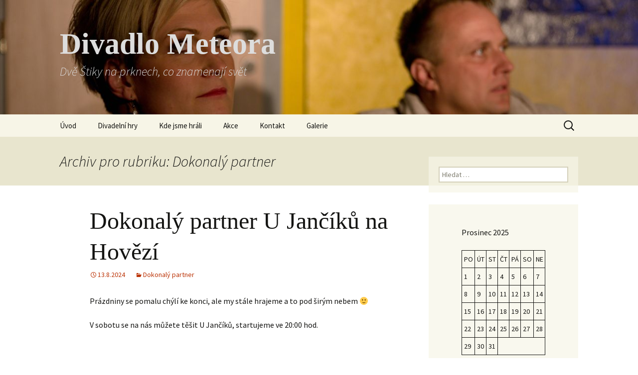

--- FILE ---
content_type: text/html; charset=UTF-8
request_url: http://divadlometeora.cz/?cat=9
body_size: 15970
content:
<!DOCTYPE html>
<!--[if IE 7]>
<html class="ie ie7" lang="cs">
<![endif]-->
<!--[if IE 8]>
<html class="ie ie8" lang="cs">
<![endif]-->
<!--[if !(IE 7) | !(IE 8)  ]><!-->
<html lang="cs">
<!--<![endif]-->
<head>
	<meta charset="UTF-8">
	<meta name="viewport" content="width=device-width">
	<title>Dokonalý partner | Divadlo Meteora</title>
	<link rel="profile" href="http://gmpg.org/xfn/11">
	<link rel="pingback" href="http://divadlometeora.cz/xmlrpc.php">
	<!--[if lt IE 9]>
	<script src="http://divadlometeora.cz/wp-content/themes/twentythirteen/js/html5.js"></script>
	<![endif]-->
	<meta name='robots' content='max-image-preview:large' />
<link rel='dns-prefetch' href='//fonts.googleapis.com' />
<link rel="alternate" type="application/rss+xml" title="Divadlo Meteora &raquo; RSS zdroj" href="http://divadlometeora.cz/?feed=rss2" />
<link rel="alternate" type="application/rss+xml" title="Divadlo Meteora &raquo; RSS komentářů" href="http://divadlometeora.cz/?feed=comments-rss2" />
<link rel="alternate" type="text/calendar" title="Divadlo Meteora &raquo; iCal zdroj" href="http://divadlometeora.cz?post_type=tribe_events&#038;ical=1" />
<link rel="alternate" type="application/rss+xml" title="Divadlo Meteora &raquo; RSS pro rubriku Dokonalý partner" href="http://divadlometeora.cz/?feed=rss2&#038;cat=9" />
<script type="text/javascript">
window._wpemojiSettings = {"baseUrl":"https:\/\/s.w.org\/images\/core\/emoji\/14.0.0\/72x72\/","ext":".png","svgUrl":"https:\/\/s.w.org\/images\/core\/emoji\/14.0.0\/svg\/","svgExt":".svg","source":{"concatemoji":"http:\/\/divadlometeora.cz\/wp-includes\/js\/wp-emoji-release.min.js?ver=6.3.7"}};
/*! This file is auto-generated */
!function(i,n){var o,s,e;function c(e){try{var t={supportTests:e,timestamp:(new Date).valueOf()};sessionStorage.setItem(o,JSON.stringify(t))}catch(e){}}function p(e,t,n){e.clearRect(0,0,e.canvas.width,e.canvas.height),e.fillText(t,0,0);var t=new Uint32Array(e.getImageData(0,0,e.canvas.width,e.canvas.height).data),r=(e.clearRect(0,0,e.canvas.width,e.canvas.height),e.fillText(n,0,0),new Uint32Array(e.getImageData(0,0,e.canvas.width,e.canvas.height).data));return t.every(function(e,t){return e===r[t]})}function u(e,t,n){switch(t){case"flag":return n(e,"\ud83c\udff3\ufe0f\u200d\u26a7\ufe0f","\ud83c\udff3\ufe0f\u200b\u26a7\ufe0f")?!1:!n(e,"\ud83c\uddfa\ud83c\uddf3","\ud83c\uddfa\u200b\ud83c\uddf3")&&!n(e,"\ud83c\udff4\udb40\udc67\udb40\udc62\udb40\udc65\udb40\udc6e\udb40\udc67\udb40\udc7f","\ud83c\udff4\u200b\udb40\udc67\u200b\udb40\udc62\u200b\udb40\udc65\u200b\udb40\udc6e\u200b\udb40\udc67\u200b\udb40\udc7f");case"emoji":return!n(e,"\ud83e\udef1\ud83c\udffb\u200d\ud83e\udef2\ud83c\udfff","\ud83e\udef1\ud83c\udffb\u200b\ud83e\udef2\ud83c\udfff")}return!1}function f(e,t,n){var r="undefined"!=typeof WorkerGlobalScope&&self instanceof WorkerGlobalScope?new OffscreenCanvas(300,150):i.createElement("canvas"),a=r.getContext("2d",{willReadFrequently:!0}),o=(a.textBaseline="top",a.font="600 32px Arial",{});return e.forEach(function(e){o[e]=t(a,e,n)}),o}function t(e){var t=i.createElement("script");t.src=e,t.defer=!0,i.head.appendChild(t)}"undefined"!=typeof Promise&&(o="wpEmojiSettingsSupports",s=["flag","emoji"],n.supports={everything:!0,everythingExceptFlag:!0},e=new Promise(function(e){i.addEventListener("DOMContentLoaded",e,{once:!0})}),new Promise(function(t){var n=function(){try{var e=JSON.parse(sessionStorage.getItem(o));if("object"==typeof e&&"number"==typeof e.timestamp&&(new Date).valueOf()<e.timestamp+604800&&"object"==typeof e.supportTests)return e.supportTests}catch(e){}return null}();if(!n){if("undefined"!=typeof Worker&&"undefined"!=typeof OffscreenCanvas&&"undefined"!=typeof URL&&URL.createObjectURL&&"undefined"!=typeof Blob)try{var e="postMessage("+f.toString()+"("+[JSON.stringify(s),u.toString(),p.toString()].join(",")+"));",r=new Blob([e],{type:"text/javascript"}),a=new Worker(URL.createObjectURL(r),{name:"wpTestEmojiSupports"});return void(a.onmessage=function(e){c(n=e.data),a.terminate(),t(n)})}catch(e){}c(n=f(s,u,p))}t(n)}).then(function(e){for(var t in e)n.supports[t]=e[t],n.supports.everything=n.supports.everything&&n.supports[t],"flag"!==t&&(n.supports.everythingExceptFlag=n.supports.everythingExceptFlag&&n.supports[t]);n.supports.everythingExceptFlag=n.supports.everythingExceptFlag&&!n.supports.flag,n.DOMReady=!1,n.readyCallback=function(){n.DOMReady=!0}}).then(function(){return e}).then(function(){var e;n.supports.everything||(n.readyCallback(),(e=n.source||{}).concatemoji?t(e.concatemoji):e.wpemoji&&e.twemoji&&(t(e.twemoji),t(e.wpemoji)))}))}((window,document),window._wpemojiSettings);
</script>
<style type="text/css">
img.wp-smiley,
img.emoji {
	display: inline !important;
	border: none !important;
	box-shadow: none !important;
	height: 1em !important;
	width: 1em !important;
	margin: 0 0.07em !important;
	vertical-align: -0.1em !important;
	background: none !important;
	padding: 0 !important;
}
</style>
	<link rel='stylesheet' id='wp-block-library-css' href='http://divadlometeora.cz/wp-includes/css/dist/block-library/style.min.css?ver=6.3.7' type='text/css' media='all' />
<style id='classic-theme-styles-inline-css' type='text/css'>
/*! This file is auto-generated */
.wp-block-button__link{color:#fff;background-color:#32373c;border-radius:9999px;box-shadow:none;text-decoration:none;padding:calc(.667em + 2px) calc(1.333em + 2px);font-size:1.125em}.wp-block-file__button{background:#32373c;color:#fff;text-decoration:none}
</style>
<style id='global-styles-inline-css' type='text/css'>
body{--wp--preset--color--black: #000000;--wp--preset--color--cyan-bluish-gray: #abb8c3;--wp--preset--color--white: #ffffff;--wp--preset--color--pale-pink: #f78da7;--wp--preset--color--vivid-red: #cf2e2e;--wp--preset--color--luminous-vivid-orange: #ff6900;--wp--preset--color--luminous-vivid-amber: #fcb900;--wp--preset--color--light-green-cyan: #7bdcb5;--wp--preset--color--vivid-green-cyan: #00d084;--wp--preset--color--pale-cyan-blue: #8ed1fc;--wp--preset--color--vivid-cyan-blue: #0693e3;--wp--preset--color--vivid-purple: #9b51e0;--wp--preset--gradient--vivid-cyan-blue-to-vivid-purple: linear-gradient(135deg,rgba(6,147,227,1) 0%,rgb(155,81,224) 100%);--wp--preset--gradient--light-green-cyan-to-vivid-green-cyan: linear-gradient(135deg,rgb(122,220,180) 0%,rgb(0,208,130) 100%);--wp--preset--gradient--luminous-vivid-amber-to-luminous-vivid-orange: linear-gradient(135deg,rgba(252,185,0,1) 0%,rgba(255,105,0,1) 100%);--wp--preset--gradient--luminous-vivid-orange-to-vivid-red: linear-gradient(135deg,rgba(255,105,0,1) 0%,rgb(207,46,46) 100%);--wp--preset--gradient--very-light-gray-to-cyan-bluish-gray: linear-gradient(135deg,rgb(238,238,238) 0%,rgb(169,184,195) 100%);--wp--preset--gradient--cool-to-warm-spectrum: linear-gradient(135deg,rgb(74,234,220) 0%,rgb(151,120,209) 20%,rgb(207,42,186) 40%,rgb(238,44,130) 60%,rgb(251,105,98) 80%,rgb(254,248,76) 100%);--wp--preset--gradient--blush-light-purple: linear-gradient(135deg,rgb(255,206,236) 0%,rgb(152,150,240) 100%);--wp--preset--gradient--blush-bordeaux: linear-gradient(135deg,rgb(254,205,165) 0%,rgb(254,45,45) 50%,rgb(107,0,62) 100%);--wp--preset--gradient--luminous-dusk: linear-gradient(135deg,rgb(255,203,112) 0%,rgb(199,81,192) 50%,rgb(65,88,208) 100%);--wp--preset--gradient--pale-ocean: linear-gradient(135deg,rgb(255,245,203) 0%,rgb(182,227,212) 50%,rgb(51,167,181) 100%);--wp--preset--gradient--electric-grass: linear-gradient(135deg,rgb(202,248,128) 0%,rgb(113,206,126) 100%);--wp--preset--gradient--midnight: linear-gradient(135deg,rgb(2,3,129) 0%,rgb(40,116,252) 100%);--wp--preset--font-size--small: 13px;--wp--preset--font-size--medium: 20px;--wp--preset--font-size--large: 36px;--wp--preset--font-size--x-large: 42px;--wp--preset--spacing--20: 0.44rem;--wp--preset--spacing--30: 0.67rem;--wp--preset--spacing--40: 1rem;--wp--preset--spacing--50: 1.5rem;--wp--preset--spacing--60: 2.25rem;--wp--preset--spacing--70: 3.38rem;--wp--preset--spacing--80: 5.06rem;--wp--preset--shadow--natural: 6px 6px 9px rgba(0, 0, 0, 0.2);--wp--preset--shadow--deep: 12px 12px 50px rgba(0, 0, 0, 0.4);--wp--preset--shadow--sharp: 6px 6px 0px rgba(0, 0, 0, 0.2);--wp--preset--shadow--outlined: 6px 6px 0px -3px rgba(255, 255, 255, 1), 6px 6px rgba(0, 0, 0, 1);--wp--preset--shadow--crisp: 6px 6px 0px rgba(0, 0, 0, 1);}:where(.is-layout-flex){gap: 0.5em;}:where(.is-layout-grid){gap: 0.5em;}body .is-layout-flow > .alignleft{float: left;margin-inline-start: 0;margin-inline-end: 2em;}body .is-layout-flow > .alignright{float: right;margin-inline-start: 2em;margin-inline-end: 0;}body .is-layout-flow > .aligncenter{margin-left: auto !important;margin-right: auto !important;}body .is-layout-constrained > .alignleft{float: left;margin-inline-start: 0;margin-inline-end: 2em;}body .is-layout-constrained > .alignright{float: right;margin-inline-start: 2em;margin-inline-end: 0;}body .is-layout-constrained > .aligncenter{margin-left: auto !important;margin-right: auto !important;}body .is-layout-constrained > :where(:not(.alignleft):not(.alignright):not(.alignfull)){max-width: var(--wp--style--global--content-size);margin-left: auto !important;margin-right: auto !important;}body .is-layout-constrained > .alignwide{max-width: var(--wp--style--global--wide-size);}body .is-layout-flex{display: flex;}body .is-layout-flex{flex-wrap: wrap;align-items: center;}body .is-layout-flex > *{margin: 0;}body .is-layout-grid{display: grid;}body .is-layout-grid > *{margin: 0;}:where(.wp-block-columns.is-layout-flex){gap: 2em;}:where(.wp-block-columns.is-layout-grid){gap: 2em;}:where(.wp-block-post-template.is-layout-flex){gap: 1.25em;}:where(.wp-block-post-template.is-layout-grid){gap: 1.25em;}.has-black-color{color: var(--wp--preset--color--black) !important;}.has-cyan-bluish-gray-color{color: var(--wp--preset--color--cyan-bluish-gray) !important;}.has-white-color{color: var(--wp--preset--color--white) !important;}.has-pale-pink-color{color: var(--wp--preset--color--pale-pink) !important;}.has-vivid-red-color{color: var(--wp--preset--color--vivid-red) !important;}.has-luminous-vivid-orange-color{color: var(--wp--preset--color--luminous-vivid-orange) !important;}.has-luminous-vivid-amber-color{color: var(--wp--preset--color--luminous-vivid-amber) !important;}.has-light-green-cyan-color{color: var(--wp--preset--color--light-green-cyan) !important;}.has-vivid-green-cyan-color{color: var(--wp--preset--color--vivid-green-cyan) !important;}.has-pale-cyan-blue-color{color: var(--wp--preset--color--pale-cyan-blue) !important;}.has-vivid-cyan-blue-color{color: var(--wp--preset--color--vivid-cyan-blue) !important;}.has-vivid-purple-color{color: var(--wp--preset--color--vivid-purple) !important;}.has-black-background-color{background-color: var(--wp--preset--color--black) !important;}.has-cyan-bluish-gray-background-color{background-color: var(--wp--preset--color--cyan-bluish-gray) !important;}.has-white-background-color{background-color: var(--wp--preset--color--white) !important;}.has-pale-pink-background-color{background-color: var(--wp--preset--color--pale-pink) !important;}.has-vivid-red-background-color{background-color: var(--wp--preset--color--vivid-red) !important;}.has-luminous-vivid-orange-background-color{background-color: var(--wp--preset--color--luminous-vivid-orange) !important;}.has-luminous-vivid-amber-background-color{background-color: var(--wp--preset--color--luminous-vivid-amber) !important;}.has-light-green-cyan-background-color{background-color: var(--wp--preset--color--light-green-cyan) !important;}.has-vivid-green-cyan-background-color{background-color: var(--wp--preset--color--vivid-green-cyan) !important;}.has-pale-cyan-blue-background-color{background-color: var(--wp--preset--color--pale-cyan-blue) !important;}.has-vivid-cyan-blue-background-color{background-color: var(--wp--preset--color--vivid-cyan-blue) !important;}.has-vivid-purple-background-color{background-color: var(--wp--preset--color--vivid-purple) !important;}.has-black-border-color{border-color: var(--wp--preset--color--black) !important;}.has-cyan-bluish-gray-border-color{border-color: var(--wp--preset--color--cyan-bluish-gray) !important;}.has-white-border-color{border-color: var(--wp--preset--color--white) !important;}.has-pale-pink-border-color{border-color: var(--wp--preset--color--pale-pink) !important;}.has-vivid-red-border-color{border-color: var(--wp--preset--color--vivid-red) !important;}.has-luminous-vivid-orange-border-color{border-color: var(--wp--preset--color--luminous-vivid-orange) !important;}.has-luminous-vivid-amber-border-color{border-color: var(--wp--preset--color--luminous-vivid-amber) !important;}.has-light-green-cyan-border-color{border-color: var(--wp--preset--color--light-green-cyan) !important;}.has-vivid-green-cyan-border-color{border-color: var(--wp--preset--color--vivid-green-cyan) !important;}.has-pale-cyan-blue-border-color{border-color: var(--wp--preset--color--pale-cyan-blue) !important;}.has-vivid-cyan-blue-border-color{border-color: var(--wp--preset--color--vivid-cyan-blue) !important;}.has-vivid-purple-border-color{border-color: var(--wp--preset--color--vivid-purple) !important;}.has-vivid-cyan-blue-to-vivid-purple-gradient-background{background: var(--wp--preset--gradient--vivid-cyan-blue-to-vivid-purple) !important;}.has-light-green-cyan-to-vivid-green-cyan-gradient-background{background: var(--wp--preset--gradient--light-green-cyan-to-vivid-green-cyan) !important;}.has-luminous-vivid-amber-to-luminous-vivid-orange-gradient-background{background: var(--wp--preset--gradient--luminous-vivid-amber-to-luminous-vivid-orange) !important;}.has-luminous-vivid-orange-to-vivid-red-gradient-background{background: var(--wp--preset--gradient--luminous-vivid-orange-to-vivid-red) !important;}.has-very-light-gray-to-cyan-bluish-gray-gradient-background{background: var(--wp--preset--gradient--very-light-gray-to-cyan-bluish-gray) !important;}.has-cool-to-warm-spectrum-gradient-background{background: var(--wp--preset--gradient--cool-to-warm-spectrum) !important;}.has-blush-light-purple-gradient-background{background: var(--wp--preset--gradient--blush-light-purple) !important;}.has-blush-bordeaux-gradient-background{background: var(--wp--preset--gradient--blush-bordeaux) !important;}.has-luminous-dusk-gradient-background{background: var(--wp--preset--gradient--luminous-dusk) !important;}.has-pale-ocean-gradient-background{background: var(--wp--preset--gradient--pale-ocean) !important;}.has-electric-grass-gradient-background{background: var(--wp--preset--gradient--electric-grass) !important;}.has-midnight-gradient-background{background: var(--wp--preset--gradient--midnight) !important;}.has-small-font-size{font-size: var(--wp--preset--font-size--small) !important;}.has-medium-font-size{font-size: var(--wp--preset--font-size--medium) !important;}.has-large-font-size{font-size: var(--wp--preset--font-size--large) !important;}.has-x-large-font-size{font-size: var(--wp--preset--font-size--x-large) !important;}
.wp-block-navigation a:where(:not(.wp-element-button)){color: inherit;}
:where(.wp-block-post-template.is-layout-flex){gap: 1.25em;}:where(.wp-block-post-template.is-layout-grid){gap: 1.25em;}
:where(.wp-block-columns.is-layout-flex){gap: 2em;}:where(.wp-block-columns.is-layout-grid){gap: 2em;}
.wp-block-pullquote{font-size: 1.5em;line-height: 1.6;}
</style>
<link rel='stylesheet' id='twentythirteen-fonts-css' href='//fonts.googleapis.com/css?family=Source+Sans+Pro%3A300%2C400%2C700%2C300italic%2C400italic%2C700italic&#038;subset=latin%2Clatin-ext' type='text/css' media='all' />
<link rel='stylesheet' id='genericons-css' href='http://divadlometeora.cz/wp-content/themes/twentythirteen/fonts/genericons.css?ver=2.09' type='text/css' media='all' />
<link rel='stylesheet' id='twentythirteen-style-css' href='http://divadlometeora.cz/wp-content/themes/twentythirteen/style.css?ver=2013-07-18' type='text/css' media='all' />
<!--[if lt IE 9]>
<link rel='stylesheet' id='twentythirteen-ie-css' href='http://divadlometeora.cz/wp-content/themes/twentythirteen/css/ie.css?ver=2013-07-18' type='text/css' media='all' />
<![endif]-->
<script type='text/javascript' src='http://divadlometeora.cz/wp-includes/js/jquery/jquery.min.js?ver=3.7.0' id='jquery-core-js'></script>
<script type='text/javascript' src='http://divadlometeora.cz/wp-includes/js/jquery/jquery-migrate.min.js?ver=3.4.1' id='jquery-migrate-js'></script>
<link rel="https://api.w.org/" href="http://divadlometeora.cz/index.php?rest_route=/" /><link rel="alternate" type="application/json" href="http://divadlometeora.cz/index.php?rest_route=/wp/v2/categories/9" /><link rel="EditURI" type="application/rsd+xml" title="RSD" href="http://divadlometeora.cz/xmlrpc.php?rsd" />
<meta name="generator" content="WordPress 6.3.7" />
<meta name="tec-api-version" content="v1"><meta name="tec-api-origin" content="http://divadlometeora.cz"><link rel="alternate" href="http://divadlometeora.cz/index.php?rest_route=/tribe/events/v1/" />	<style type="text/css" id="twentythirteen-header-css">
			.site-header {
			background: url(http://divadlometeora.cz/wp-content/uploads/2017/04/cropped-IMG_0153.jpg) no-repeat scroll top;
			background-size: 1600px auto;
		}
			.site-title,
		.site-description {
			color: #dddddd;
		}
		</style>
	<link rel="icon" href="http://divadlometeora.cz/wp-content/uploads/2017/05/cropped-18342501_979525055516767_1856090209251780196_n-32x32.jpg" sizes="32x32" />
<link rel="icon" href="http://divadlometeora.cz/wp-content/uploads/2017/05/cropped-18342501_979525055516767_1856090209251780196_n-192x192.jpg" sizes="192x192" />
<link rel="apple-touch-icon" href="http://divadlometeora.cz/wp-content/uploads/2017/05/cropped-18342501_979525055516767_1856090209251780196_n-180x180.jpg" />
<meta name="msapplication-TileImage" content="http://divadlometeora.cz/wp-content/uploads/2017/05/cropped-18342501_979525055516767_1856090209251780196_n-270x270.jpg" />
</head>

<body class="archive category category-dokonaly-partner category-9 tribe-no-js single-author sidebar">
	<div id="page" class="hfeed site">
		<header id="masthead" class="site-header" role="banner">
			<a class="home-link" href="http://divadlometeora.cz/" title="Divadlo Meteora" rel="home">
				<h1 class="site-title">Divadlo Meteora</h1>
				<h2 class="site-description">Dvě Štiky na prknech, co znamenají svět</h2>
			</a>

			<div id="navbar" class="navbar">
				<nav id="site-navigation" class="navigation main-navigation" role="navigation">
					<h3 class="menu-toggle">Menu</h3>
					<a class="screen-reader-text skip-link" href="#content" title="Přejít k obsahu webu">Přejít k obsahu webu</a>
					<div class="menu-menicko-container"><ul id="menu-menicko" class="nav-menu"><li id="menu-item-15" class="menu-item menu-item-type-post_type menu-item-object-page menu-item-home menu-item-15"><a href="http://divadlometeora.cz/?page_id=2">Úvod</a></li>
<li id="menu-item-12" class="menu-item menu-item-type-post_type menu-item-object-page menu-item-has-children menu-item-12"><a href="http://divadlometeora.cz/?page_id=11">Divadelní hry</a>
<ul class="sub-menu">
	<li id="menu-item-1292" class="menu-item menu-item-type-post_type menu-item-object-page menu-item-1292"><a href="http://divadlometeora.cz/?page_id=1291">Druhá strana kulis</a></li>
	<li id="menu-item-1265" class="menu-item menu-item-type-post_type menu-item-object-page menu-item-1265"><a href="http://divadlometeora.cz/?page_id=1264">Totálně šťastní</a></li>
	<li id="menu-item-686" class="menu-item menu-item-type-post_type menu-item-object-page menu-item-686"><a href="http://divadlometeora.cz/?page_id=678">Panenka</a></li>
	<li id="menu-item-932" class="menu-item menu-item-type-post_type menu-item-object-page menu-item-932"><a href="http://divadlometeora.cz/?page_id=929">Dokonalý partner</a></li>
	<li id="menu-item-1233" class="menu-item menu-item-type-post_type menu-item-object-page menu-item-1233"><a href="http://divadlometeora.cz/?page_id=1232">Malý Marťan</a></li>
	<li id="menu-item-1240" class="menu-item menu-item-type-post_type menu-item-object-page menu-item-1240"><a href="http://divadlometeora.cz/?page_id=1237">IKONA – již nehrajeme</a></li>
	<li id="menu-item-1242" class="menu-item menu-item-type-post_type menu-item-object-page menu-item-1242"><a href="http://divadlometeora.cz/?page_id=1241">Mýdlo – již nehrajeme</a></li>
	<li id="menu-item-1249" class="menu-item menu-item-type-post_type menu-item-object-page menu-item-1249"><a href="http://divadlometeora.cz/?page_id=879">Tučňáci na Arše – již nehrajeme</a></li>
	<li id="menu-item-1255" class="menu-item menu-item-type-post_type menu-item-object-page menu-item-1255"><a href="http://divadlometeora.cz/?page_id=1252">Kráska z Leenane – již nehrajeme</a></li>
</ul>
</li>
<li id="menu-item-1340" class="menu-item menu-item-type-post_type menu-item-object-page menu-item-1340"><a href="http://divadlometeora.cz/?page_id=1324">Kde jsme hráli</a></li>
<li id="menu-item-1059" class="menu-item menu-item-type-post_type_archive menu-item-object-tribe_events menu-item-1059"><a href="http://divadlometeora.cz?post_type=tribe_events">Akce</a></li>
<li id="menu-item-21" class="menu-item menu-item-type-post_type menu-item-object-page menu-item-21"><a href="http://divadlometeora.cz/?page_id=17">Kontakt</a></li>
<li id="menu-item-425" class="menu-item menu-item-type-post_type menu-item-object-page menu-item-has-children menu-item-425"><a href="http://divadlometeora.cz/?page_id=422">Galerie</a>
<ul class="sub-menu">
	<li id="menu-item-471" class="menu-item menu-item-type-post_type menu-item-object-page menu-item-471"><a href="http://divadlometeora.cz/?page_id=469">Totálně šťastní</a></li>
	<li id="menu-item-754" class="menu-item menu-item-type-post_type menu-item-object-page menu-item-754"><a href="http://divadlometeora.cz/?page_id=750">Panenka</a></li>
	<li id="menu-item-894" class="menu-item menu-item-type-post_type menu-item-object-page menu-item-894"><a href="http://divadlometeora.cz/?page_id=885">Kráska z Leenane</a></li>
	<li id="menu-item-920" class="menu-item menu-item-type-post_type menu-item-object-page menu-item-920"><a href="http://divadlometeora.cz/?page_id=910">Tučňáci na Arše</a></li>
	<li id="menu-item-954" class="menu-item menu-item-type-post_type menu-item-object-page menu-item-954"><a href="http://divadlometeora.cz/?page_id=940">Dokonalý partner</a></li>
</ul>
</li>
</ul></div>					<form role="search" method="get" class="search-form" action="http://divadlometeora.cz/">
				<label>
					<span class="screen-reader-text">Vyhledávání</span>
					<input type="search" class="search-field" placeholder="Hledat &hellip;" value="" name="s" />
				</label>
				<input type="submit" class="search-submit" value="Hledat" />
			</form>				</nav><!-- #site-navigation -->
			</div><!-- #navbar -->
		</header><!-- #masthead -->

		<div id="main" class="site-main">

	<div id="primary" class="content-area">
		<div id="content" class="site-content" role="main">

					<header class="archive-header">
				<h1 class="archive-title">Archiv pro rubriku: Dokonalý partner</h1>

							</header><!-- .archive-header -->

										
<article id="post-1221" class="post-1221 post type-post status-publish format-standard hentry category-dokonaly-partner">
	<header class="entry-header">
		
				<h1 class="entry-title">
			<a href="http://divadlometeora.cz/?p=1221" rel="bookmark">Dokonalý partner U Jančíků na Hovězí</a>
		</h1>
		
		<div class="entry-meta">
			<span class="date"><a href="http://divadlometeora.cz/?p=1221" title="Trvalý odkaz na Dokonalý partner U Jančíků na Hovězí" rel="bookmark"><time class="entry-date" datetime="2024-08-13T07:36:21+02:00">13.8.2024</time></a></span><span class="categories-links"><a href="http://divadlometeora.cz/?cat=9" rel="category">Dokonalý partner</a></span><span class="author vcard"><a class="url fn n" href="http://divadlometeora.cz/?author=1" title="Zobrazit archiv autora (Kristyne)" rel="author">Kristyne</a></span>					</div><!-- .entry-meta -->
	</header><!-- .entry-header -->

		<div class="entry-content">
		
<p>Prázdniny se pomalu chýlí ke konci, ale my stále hrajeme a to pod širým nebem 🙂</p>



<p>V sobotu se na nás můžete těšit U Jančíků, startujeme ve 20:00 hod.</p>



<figure class="wp-block-image size-large"><a href="http://divadlometeora.cz/wp-content/uploads/2024/08/UJanciku.jpg"><img decoding="async" fetchpriority="high" width="731" height="1024" src="http://divadlometeora.cz/wp-content/uploads/2024/08/UJanciku-731x1024.jpg" alt="" class="wp-image-1222" srcset="http://divadlometeora.cz/wp-content/uploads/2024/08/UJanciku-731x1024.jpg 731w, http://divadlometeora.cz/wp-content/uploads/2024/08/UJanciku-214x300.jpg 214w, http://divadlometeora.cz/wp-content/uploads/2024/08/UJanciku-768x1076.jpg 768w, http://divadlometeora.cz/wp-content/uploads/2024/08/UJanciku.jpg 1071w" sizes="(max-width: 731px) 100vw, 731px" /></a></figure>
			</div><!-- .entry-content -->
	
	<footer class="entry-meta">
					<div class="comments-link">
				<a href="http://divadlometeora.cz/?p=1221#respond"><span class="leave-reply">Napsat komentář</span></a>			</div><!-- .comments-link -->
		
			</footer><!-- .entry-meta -->
</article><!-- #post -->
							
<article id="post-1209" class="post-1209 post type-post status-publish format-standard hentry category-dokonaly-partner">
	<header class="entry-header">
		
				<h1 class="entry-title">
			<a href="http://divadlometeora.cz/?p=1209" rel="bookmark">DOKONALÝ PARTNER je ZPĚT</a>
		</h1>
		
		<div class="entry-meta">
			<span class="date"><a href="http://divadlometeora.cz/?p=1209" title="Trvalý odkaz na DOKONALÝ PARTNER je ZPĚT" rel="bookmark"><time class="entry-date" datetime="2024-08-07T10:07:20+02:00">7.8.2024</time></a></span><span class="categories-links"><a href="http://divadlometeora.cz/?cat=9" rel="category">Dokonalý partner</a></span><span class="author vcard"><a class="url fn n" href="http://divadlometeora.cz/?author=1" title="Zobrazit archiv autora (Kristyne)" rel="author">Kristyne</a></span>					</div><!-- .entry-meta -->
	</header><!-- .entry-header -->

		<div class="entry-content">
		
<p>Milí divadelní příznivci a přátelé 🙂 Vracíme se s Dokonalým partnerem. <strong>Už tento pátek 9.8. se na nás můžete těšit na Novém Hrozenkově u &#8222;Balatonu&#8220; </strong>Startujeme ve 20:00 hod, upozorňujeme, že divadlo není vhodné pro děti a vstupné dobrovolné 🙂</p>



<figure class="wp-block-image size-large"><a href="http://divadlometeora.cz/wp-content/uploads/2014/08/IMG_8607.jpg"><img decoding="async" width="1024" height="683" src="http://divadlometeora.cz/wp-content/uploads/2014/08/IMG_8607-1024x683.jpg" alt="" class="wp-image-958" srcset="http://divadlometeora.cz/wp-content/uploads/2014/08/IMG_8607-1024x683.jpg 1024w, http://divadlometeora.cz/wp-content/uploads/2014/08/IMG_8607-300x200.jpg 300w, http://divadlometeora.cz/wp-content/uploads/2014/08/IMG_8607-768x512.jpg 768w" sizes="(max-width: 1024px) 100vw, 1024px" /></a></figure>



<p></p>



<p>&#8230; následně v sobotu 10.8. se přijedeme pochlubit opět do Starého Města k Zašívárně U Osla 🙂</p>



<p>Tak přijďte, my tam budeme a budeme se bavit 🙂</p>



<figure class="wp-block-image size-large"><a href="http://divadlometeora.cz/wp-content/uploads/2024/08/UOsla.jpg"><img decoding="async" width="731" height="1024" src="http://divadlometeora.cz/wp-content/uploads/2024/08/UOsla-731x1024.jpg" alt="" class="wp-image-1210" srcset="http://divadlometeora.cz/wp-content/uploads/2024/08/UOsla-731x1024.jpg 731w, http://divadlometeora.cz/wp-content/uploads/2024/08/UOsla-214x300.jpg 214w, http://divadlometeora.cz/wp-content/uploads/2024/08/UOsla-768x1076.jpg 768w, http://divadlometeora.cz/wp-content/uploads/2024/08/UOsla.jpg 1071w" sizes="(max-width: 731px) 100vw, 731px" /></a></figure>



<p></p>
			</div><!-- .entry-content -->
	
	<footer class="entry-meta">
					<div class="comments-link">
				<a href="http://divadlometeora.cz/?p=1209#respond"><span class="leave-reply">Napsat komentář</span></a>			</div><!-- .comments-link -->
		
			</footer><!-- .entry-meta -->
</article><!-- #post -->
							
<article id="post-1119" class="post-1119 post type-post status-publish format-standard hentry category-dokonaly-partner">
	<header class="entry-header">
		
				<h1 class="entry-title">
			<a href="http://divadlometeora.cz/?p=1119" rel="bookmark">Vzpomínka na Chorvatsko</a>
		</h1>
		
		<div class="entry-meta">
			<span class="date"><a href="http://divadlometeora.cz/?p=1119" title="Trvalý odkaz na Vzpomínka na Chorvatsko" rel="bookmark"><time class="entry-date" datetime="2023-11-03T15:30:59+02:00">3.11.2023</time></a></span><span class="categories-links"><a href="http://divadlometeora.cz/?cat=9" rel="category">Dokonalý partner</a></span><span class="author vcard"><a class="url fn n" href="http://divadlometeora.cz/?author=1" title="Zobrazit archiv autora (Kristyne)" rel="author">Kristyne</a></span>					</div><!-- .entry-meta -->
	</header><!-- .entry-header -->

		<div class="entry-content">
		
<p>Jak jsme Vás již informovali, v létě nám vyšlo představení Dokonalý partner v Daruvaru. A vy si můžete přečíst, co o nás napsali 🙂</p>



<div class="wp-block-group is-layout-constrained wp-block-group-is-layout-constrained"><div class="wp-block-group__inner-container">
<figure class="wp-block-gallery has-nested-images columns-default is-cropped wp-block-gallery-1 is-layout-flex wp-block-gallery-is-layout-flex">
<figure class="wp-block-image size-large"><a href="http://divadlometeora.cz/wp-content/uploads/2023/11/JEDNOTA-CASOPIS-TITULNI-STRANA-1-1.jpg"><img decoding="async" loading="lazy" width="727" height="1000" src="http://divadlometeora.cz/wp-content/uploads/2023/11/JEDNOTA-CASOPIS-TITULNI-STRANA-1-1.jpg" alt="" class="wp-image-1122" srcset="http://divadlometeora.cz/wp-content/uploads/2023/11/JEDNOTA-CASOPIS-TITULNI-STRANA-1-1.jpg 727w, http://divadlometeora.cz/wp-content/uploads/2023/11/JEDNOTA-CASOPIS-TITULNI-STRANA-1-1-218x300.jpg 218w" sizes="(max-width: 727px) 100vw, 727px" /></a></figure>



<figure class="wp-block-image size-large"><a href="http://divadlometeora.cz/wp-content/uploads/2023/11/JEDNOTA-ZADNI-STRANA-CASOPISU-.jpg"><img decoding="async" loading="lazy" width="727" height="1000" src="http://divadlometeora.cz/wp-content/uploads/2023/11/JEDNOTA-ZADNI-STRANA-CASOPISU-.jpg" alt="" class="wp-image-1121" srcset="http://divadlometeora.cz/wp-content/uploads/2023/11/JEDNOTA-ZADNI-STRANA-CASOPISU-.jpg 727w, http://divadlometeora.cz/wp-content/uploads/2023/11/JEDNOTA-ZADNI-STRANA-CASOPISU--218x300.jpg 218w" sizes="(max-width: 727px) 100vw, 727px" /></a></figure>
</figure>
</div></div>


<div class="wp-block-image">
<figure class="aligncenter size-full"><a href="http://divadlometeora.cz/wp-content/uploads/2023/11/METEORA-V-DARUVARU-JEDNOTA-CASOPIS-ASI-STR-7-.jpg"><img decoding="async" loading="lazy" width="727" height="1000" src="http://divadlometeora.cz/wp-content/uploads/2023/11/METEORA-V-DARUVARU-JEDNOTA-CASOPIS-ASI-STR-7-.jpg" alt="" class="wp-image-1123" srcset="http://divadlometeora.cz/wp-content/uploads/2023/11/METEORA-V-DARUVARU-JEDNOTA-CASOPIS-ASI-STR-7-.jpg 727w, http://divadlometeora.cz/wp-content/uploads/2023/11/METEORA-V-DARUVARU-JEDNOTA-CASOPIS-ASI-STR-7--218x300.jpg 218w" sizes="(max-width: 727px) 100vw, 727px" /></a></figure></div>			</div><!-- .entry-content -->
	
	<footer class="entry-meta">
					<div class="comments-link">
				<a href="http://divadlometeora.cz/?p=1119#respond"><span class="leave-reply">Napsat komentář</span></a>			</div><!-- .comments-link -->
		
			</footer><!-- .entry-meta -->
</article><!-- #post -->
							
<article id="post-1080" class="post-1080 post type-post status-publish format-standard hentry category-dokonaly-partner">
	<header class="entry-header">
		
				<h1 class="entry-title">
			<a href="http://divadlometeora.cz/?p=1080" rel="bookmark">METEORA v SEMAFORU</a>
		</h1>
		
		<div class="entry-meta">
			<span class="date"><a href="http://divadlometeora.cz/?p=1080" title="Trvalý odkaz na METEORA v SEMAFORU" rel="bookmark"><time class="entry-date" datetime="2023-10-17T17:59:58+02:00">17.10.2023</time></a></span><span class="categories-links"><a href="http://divadlometeora.cz/?cat=9" rel="category">Dokonalý partner</a></span><span class="author vcard"><a class="url fn n" href="http://divadlometeora.cz/?author=1" title="Zobrazit archiv autora (Kristyne)" rel="author">Kristyne</a></span>					</div><!-- .entry-meta -->
	</header><!-- .entry-header -->

		<div class="entry-content">
		
<p>Milí naši příznivci a přátelé, </p>



<p>Dne 13.10.2023 jsme zavítali do daleké Prahy do divadla SEMAFOR, kde jsme v rámci 14.GAVRANFESTU zahráli hru Dokonalý partner. Bylo to nepopsatelné. Už jen fakt, že se MY dostaneme do SEMAFORU a navíc, že na jejich divadelních prknech, co znamenají svět odehrajeme představení, byl pro nás splněný sen 🙂 A jak to dopadlo? SKVĚLE! Publikum bylo nadšené, autor spokojený a nekonečný aplaus na konci byl pro nás nádherný pocit. </p>



<p>Pro zopakování:</p>



<p>AUTOR: Miro Gavran</p>



<p>PŘEKLAD: František Karoch</p>



<p>REŽIE: Petr Filgas</p>



<p>REŽIJNÍ SPOLUPRÁCE: Petr Nýdrle</p>



<p>TECHNICKÝ PORADCE/ZVUK/SVĚTLA: Richard Ludvík</p>



<p>HRAJÍ: Petr Štíva, Petra Ludvíková, Kristýna Štívová</p>



<p>FOTO: Zuzana Hubinková</p>



<p></p>



<div class="wp-block-media-text is-stacked-on-mobile"><figure class="wp-block-media-text__media"><video controls src="http://divadlometeora.cz/wp-content/uploads/2023/10/19237d3b-6b40-4fa4-b208-b2b7514c4e26.mp4"></video></figure><div class="wp-block-media-text__content">
<p>Naše první kroky do SEMAFORU&#8230;</p>
</div></div>



<p></p>



<figure class="wp-block-gallery has-nested-images columns-default is-cropped wp-block-gallery-4 is-layout-flex wp-block-gallery-is-layout-flex">
<figure class="wp-block-image size-large"><a href="http://divadlometeora.cz/wp-content/uploads/2023/10/c974a0ee-5ac5-483b-bf87-7a8dd5502d1d.jpg"><img decoding="async" loading="lazy" width="768" height="1024" data-id="1081" src="http://divadlometeora.cz/wp-content/uploads/2023/10/c974a0ee-5ac5-483b-bf87-7a8dd5502d1d-768x1024.jpg" alt="" class="wp-image-1081" srcset="http://divadlometeora.cz/wp-content/uploads/2023/10/c974a0ee-5ac5-483b-bf87-7a8dd5502d1d-768x1024.jpg 768w, http://divadlometeora.cz/wp-content/uploads/2023/10/c974a0ee-5ac5-483b-bf87-7a8dd5502d1d-225x300.jpg 225w, http://divadlometeora.cz/wp-content/uploads/2023/10/c974a0ee-5ac5-483b-bf87-7a8dd5502d1d-1152x1536.jpg 1152w, http://divadlometeora.cz/wp-content/uploads/2023/10/c974a0ee-5ac5-483b-bf87-7a8dd5502d1d.jpg 1500w" sizes="(max-width: 768px) 100vw, 768px" /></a></figure>



<figure class="wp-block-image size-large"><a href="http://divadlometeora.cz/wp-content/uploads/2023/10/IMG_1095-scaled.jpg"><img decoding="async" loading="lazy" width="1024" height="683" data-id="1099" src="http://divadlometeora.cz/wp-content/uploads/2023/10/IMG_1095-1024x683.jpg" alt="" class="wp-image-1099" srcset="http://divadlometeora.cz/wp-content/uploads/2023/10/IMG_1095-1024x683.jpg 1024w, http://divadlometeora.cz/wp-content/uploads/2023/10/IMG_1095-300x200.jpg 300w, http://divadlometeora.cz/wp-content/uploads/2023/10/IMG_1095-768x512.jpg 768w, http://divadlometeora.cz/wp-content/uploads/2023/10/IMG_1095-1536x1024.jpg 1536w, http://divadlometeora.cz/wp-content/uploads/2023/10/IMG_1095-2048x1365.jpg 2048w" sizes="(max-width: 1024px) 100vw, 1024px" /></a></figure>



<figure class="wp-block-image size-large"><a href="http://divadlometeora.cz/wp-content/uploads/2023/10/IMG_1101.jpg"><img decoding="async" loading="lazy" width="1024" height="682" data-id="1083" src="http://divadlometeora.cz/wp-content/uploads/2023/10/IMG_1101.jpg" alt="" class="wp-image-1083" srcset="http://divadlometeora.cz/wp-content/uploads/2023/10/IMG_1101.jpg 1024w, http://divadlometeora.cz/wp-content/uploads/2023/10/IMG_1101-300x200.jpg 300w, http://divadlometeora.cz/wp-content/uploads/2023/10/IMG_1101-768x512.jpg 768w" sizes="(max-width: 1024px) 100vw, 1024px" /></a></figure>



<figure class="wp-block-image size-large"><a href="http://divadlometeora.cz/wp-content/uploads/2023/10/IMG_1103.jpg"><img decoding="async" loading="lazy" width="1024" height="682" data-id="1084" src="http://divadlometeora.cz/wp-content/uploads/2023/10/IMG_1103.jpg" alt="" class="wp-image-1084" srcset="http://divadlometeora.cz/wp-content/uploads/2023/10/IMG_1103.jpg 1024w, http://divadlometeora.cz/wp-content/uploads/2023/10/IMG_1103-300x200.jpg 300w, http://divadlometeora.cz/wp-content/uploads/2023/10/IMG_1103-768x512.jpg 768w" sizes="(max-width: 1024px) 100vw, 1024px" /></a></figure>



<figure class="wp-block-image size-large"><a href="http://divadlometeora.cz/wp-content/uploads/2023/10/IMG_1104.jpg"><img decoding="async" loading="lazy" width="1024" height="682" data-id="1085" src="http://divadlometeora.cz/wp-content/uploads/2023/10/IMG_1104.jpg" alt="" class="wp-image-1085" srcset="http://divadlometeora.cz/wp-content/uploads/2023/10/IMG_1104.jpg 1024w, http://divadlometeora.cz/wp-content/uploads/2023/10/IMG_1104-300x200.jpg 300w, http://divadlometeora.cz/wp-content/uploads/2023/10/IMG_1104-768x512.jpg 768w" sizes="(max-width: 1024px) 100vw, 1024px" /></a></figure>



<figure class="wp-block-image size-large"><a href="http://divadlometeora.cz/wp-content/uploads/2023/10/IMG_1105.jpg"><img decoding="async" loading="lazy" width="1024" height="682" data-id="1087" src="http://divadlometeora.cz/wp-content/uploads/2023/10/IMG_1105.jpg" alt="" class="wp-image-1087" srcset="http://divadlometeora.cz/wp-content/uploads/2023/10/IMG_1105.jpg 1024w, http://divadlometeora.cz/wp-content/uploads/2023/10/IMG_1105-300x200.jpg 300w, http://divadlometeora.cz/wp-content/uploads/2023/10/IMG_1105-768x512.jpg 768w" sizes="(max-width: 1024px) 100vw, 1024px" /></a></figure>



<figure class="wp-block-image size-large"><a href="http://divadlometeora.cz/wp-content/uploads/2023/10/IMG_1106.jpg"><img decoding="async" loading="lazy" width="700" height="768" data-id="1086" src="http://divadlometeora.cz/wp-content/uploads/2023/10/IMG_1106.jpg" alt="" class="wp-image-1086" srcset="http://divadlometeora.cz/wp-content/uploads/2023/10/IMG_1106.jpg 700w, http://divadlometeora.cz/wp-content/uploads/2023/10/IMG_1106-273x300.jpg 273w" sizes="(max-width: 700px) 100vw, 700px" /></a></figure>



<figure class="wp-block-image size-large"><a href="http://divadlometeora.cz/wp-content/uploads/2023/10/IMG_1107.jpg"><img decoding="async" loading="lazy" width="1024" height="682" data-id="1088" src="http://divadlometeora.cz/wp-content/uploads/2023/10/IMG_1107.jpg" alt="" class="wp-image-1088" srcset="http://divadlometeora.cz/wp-content/uploads/2023/10/IMG_1107.jpg 1024w, http://divadlometeora.cz/wp-content/uploads/2023/10/IMG_1107-300x200.jpg 300w, http://divadlometeora.cz/wp-content/uploads/2023/10/IMG_1107-768x512.jpg 768w" sizes="(max-width: 1024px) 100vw, 1024px" /></a></figure>



<figure class="wp-block-image size-large"><a href="http://divadlometeora.cz/wp-content/uploads/2023/10/IMG_1108.jpg"><img decoding="async" loading="lazy" width="1024" height="682" data-id="1089" src="http://divadlometeora.cz/wp-content/uploads/2023/10/IMG_1108.jpg" alt="" class="wp-image-1089" srcset="http://divadlometeora.cz/wp-content/uploads/2023/10/IMG_1108.jpg 1024w, http://divadlometeora.cz/wp-content/uploads/2023/10/IMG_1108-300x200.jpg 300w, http://divadlometeora.cz/wp-content/uploads/2023/10/IMG_1108-768x512.jpg 768w" sizes="(max-width: 1024px) 100vw, 1024px" /></a></figure>



<figure class="wp-block-image size-large"><a href="http://divadlometeora.cz/wp-content/uploads/2023/10/IMG_1109.jpg"><img decoding="async" loading="lazy" width="1024" height="682" data-id="1090" src="http://divadlometeora.cz/wp-content/uploads/2023/10/IMG_1109.jpg" alt="" class="wp-image-1090" srcset="http://divadlometeora.cz/wp-content/uploads/2023/10/IMG_1109.jpg 1024w, http://divadlometeora.cz/wp-content/uploads/2023/10/IMG_1109-300x200.jpg 300w, http://divadlometeora.cz/wp-content/uploads/2023/10/IMG_1109-768x512.jpg 768w" sizes="(max-width: 1024px) 100vw, 1024px" /></a></figure>



<figure class="wp-block-image size-large"><a href="http://divadlometeora.cz/wp-content/uploads/2023/10/IMG_1110.jpg"><img decoding="async" loading="lazy" width="511" height="768" data-id="1091" src="http://divadlometeora.cz/wp-content/uploads/2023/10/IMG_1110.jpg" alt="" class="wp-image-1091" srcset="http://divadlometeora.cz/wp-content/uploads/2023/10/IMG_1110.jpg 511w, http://divadlometeora.cz/wp-content/uploads/2023/10/IMG_1110-200x300.jpg 200w" sizes="(max-width: 511px) 100vw, 511px" /></a></figure>



<figure class="wp-block-image size-large"><a href="http://divadlometeora.cz/wp-content/uploads/2023/10/IMG_1112.jpg"><img decoding="async" loading="lazy" width="1024" height="682" data-id="1092" src="http://divadlometeora.cz/wp-content/uploads/2023/10/IMG_1112.jpg" alt="" class="wp-image-1092" srcset="http://divadlometeora.cz/wp-content/uploads/2023/10/IMG_1112.jpg 1024w, http://divadlometeora.cz/wp-content/uploads/2023/10/IMG_1112-300x200.jpg 300w, http://divadlometeora.cz/wp-content/uploads/2023/10/IMG_1112-768x512.jpg 768w" sizes="(max-width: 1024px) 100vw, 1024px" /></a></figure>



<figure class="wp-block-image size-large"><a href="http://divadlometeora.cz/wp-content/uploads/2023/10/IMG_1113.jpg"><img decoding="async" loading="lazy" width="1024" height="682" data-id="1093" src="http://divadlometeora.cz/wp-content/uploads/2023/10/IMG_1113.jpg" alt="" class="wp-image-1093" srcset="http://divadlometeora.cz/wp-content/uploads/2023/10/IMG_1113.jpg 1024w, http://divadlometeora.cz/wp-content/uploads/2023/10/IMG_1113-300x200.jpg 300w, http://divadlometeora.cz/wp-content/uploads/2023/10/IMG_1113-768x512.jpg 768w" sizes="(max-width: 1024px) 100vw, 1024px" /></a></figure>



<figure class="wp-block-image size-large"><a href="http://divadlometeora.cz/wp-content/uploads/2023/10/IMG_1115.jpg"><img decoding="async" loading="lazy" width="1024" height="682" data-id="1096" src="http://divadlometeora.cz/wp-content/uploads/2023/10/IMG_1115.jpg" alt="" class="wp-image-1096" srcset="http://divadlometeora.cz/wp-content/uploads/2023/10/IMG_1115.jpg 1024w, http://divadlometeora.cz/wp-content/uploads/2023/10/IMG_1115-300x200.jpg 300w, http://divadlometeora.cz/wp-content/uploads/2023/10/IMG_1115-768x512.jpg 768w" sizes="(max-width: 1024px) 100vw, 1024px" /></a></figure>



<figure class="wp-block-image size-large"><a href="http://divadlometeora.cz/wp-content/uploads/2023/10/IMG_1117.jpg"><img decoding="async" loading="lazy" width="1024" height="682" data-id="1098" src="http://divadlometeora.cz/wp-content/uploads/2023/10/IMG_1117.jpg" alt="" class="wp-image-1098" srcset="http://divadlometeora.cz/wp-content/uploads/2023/10/IMG_1117.jpg 1024w, http://divadlometeora.cz/wp-content/uploads/2023/10/IMG_1117-300x200.jpg 300w, http://divadlometeora.cz/wp-content/uploads/2023/10/IMG_1117-768x512.jpg 768w" sizes="(max-width: 1024px) 100vw, 1024px" /></a></figure>



<figure class="wp-block-image size-large"><a href="http://divadlometeora.cz/wp-content/uploads/2023/10/IMG_1094-1-scaled.jpg"><img decoding="async" loading="lazy" width="1024" height="683" data-id="1103" src="http://divadlometeora.cz/wp-content/uploads/2023/10/IMG_1094-1-1024x683.jpg" alt="" class="wp-image-1103" srcset="http://divadlometeora.cz/wp-content/uploads/2023/10/IMG_1094-1-1024x683.jpg 1024w, http://divadlometeora.cz/wp-content/uploads/2023/10/IMG_1094-1-300x200.jpg 300w, http://divadlometeora.cz/wp-content/uploads/2023/10/IMG_1094-1-768x512.jpg 768w, http://divadlometeora.cz/wp-content/uploads/2023/10/IMG_1094-1-1536x1024.jpg 1536w, http://divadlometeora.cz/wp-content/uploads/2023/10/IMG_1094-1-2048x1365.jpg 2048w" sizes="(max-width: 1024px) 100vw, 1024px" /></a></figure>
</figure>



<p></p>



<figure class="wp-block-image size-full is-resized"><a href="http://divadlometeora.cz/wp-content/uploads/2023/10/IMG_1104-1.jpg"><img decoding="async" loading="lazy" width="1024" height="682" src="http://divadlometeora.cz/wp-content/uploads/2023/10/IMG_1104-1.jpg" alt="" class="wp-image-1104" style="aspect-ratio:1.501466275659824;width:840px;height:auto" srcset="http://divadlometeora.cz/wp-content/uploads/2023/10/IMG_1104-1.jpg 1024w, http://divadlometeora.cz/wp-content/uploads/2023/10/IMG_1104-1-300x200.jpg 300w, http://divadlometeora.cz/wp-content/uploads/2023/10/IMG_1104-1-768x512.jpg 768w" sizes="(max-width: 1024px) 100vw, 1024px" /></a></figure>
			</div><!-- .entry-content -->
	
	<footer class="entry-meta">
					<div class="comments-link">
				<a href="http://divadlometeora.cz/?p=1080#respond"><span class="leave-reply">Napsat komentář</span></a>			</div><!-- .comments-link -->
		
			</footer><!-- .entry-meta -->
</article><!-- #post -->
							
<article id="post-1020" class="post-1020 post type-post status-publish format-standard hentry category-dokonaly-partner">
	<header class="entry-header">
		
				<h1 class="entry-title">
			<a href="http://divadlometeora.cz/?p=1020" rel="bookmark">PRAHA UŽ VOLÁ</a>
		</h1>
		
		<div class="entry-meta">
			<span class="date"><a href="http://divadlometeora.cz/?p=1020" title="Trvalý odkaz na PRAHA UŽ VOLÁ" rel="bookmark"><time class="entry-date" datetime="2023-09-29T11:54:17+02:00">29.9.2023</time></a></span><span class="categories-links"><a href="http://divadlometeora.cz/?cat=9" rel="category">Dokonalý partner</a></span><span class="author vcard"><a class="url fn n" href="http://divadlometeora.cz/?author=1" title="Zobrazit archiv autora (Kristyne)" rel="author">Kristyne</a></span>					</div><!-- .entry-meta -->
	</header><!-- .entry-header -->

		<div class="entry-content">
		<p>Milí naší příznivci a přátelé,</p>
<p>s velkou hrdostí bychom Vám chtěli oznámit, že naše divadlo získalo velkolepé angažmá, vyjíždíme do Prahy 🙂  Obdrželi jsme pozvání na mezinárodní festival <strong><em>Gavranfest</em></strong><em>, </em>který se koná od <em>9. 10. 2023 do 14. 10. 2023</em>.</p>
<p>Jedná se o festival věnovaným divadelním hrám žijícího autora <strong>Mira Gavrana</strong>. A my jsme zaujali na začátku tohoto roku překladatele jeho tvorby <strong>Františka Karocha, </strong>díky němu s velkou ctí odehrajeme na festivalu svoji verzi divadelní hry <strong><u>Dokonalý Partner</u></strong>.</p>
<p>Hrajeme <em><u>13. 10. 2023 (pátek)</u></em> v divadle <em><u>Semafor</u> </em> v <em><u>19:00</u></em>.   Pokud zrovna budete na místě, přijďte nás povzbudit, potěší to a povzbudí, budeme to potřebovat. 🙂</p>
<p>A když to nevyjde, držte nám palečky na dálku.  My se Vám pak ozveme 🙂</p>
<p><div style="width: 604px;" class="wp-video"><!--[if lt IE 9]><script>document.createElement('video');</script><![endif]-->
<video class="wp-video-shortcode" id="video-1020-1" width="604" height="340" autoplay="1" preload="metadata" controls="controls"><source type="video/mp4" src="http://divadlometeora.cz/wp-content/uploads/2023/09/GavranFest_CZE_internet-1.mp4?_=1" /><a href="http://divadlometeora.cz/wp-content/uploads/2023/09/GavranFest_CZE_internet-1.mp4">http://divadlometeora.cz/wp-content/uploads/2023/09/GavranFest_CZE_internet-1.mp4</a></video></div></p>
			</div><!-- .entry-content -->
	
	<footer class="entry-meta">
					<div class="comments-link">
				<a href="http://divadlometeora.cz/?p=1020#respond"><span class="leave-reply">Napsat komentář</span></a>			</div><!-- .comments-link -->
		
			</footer><!-- .entry-meta -->
</article><!-- #post -->
							
<article id="post-1010" class="post-1010 post type-post status-publish format-standard hentry category-dokonaly-partner">
	<header class="entry-header">
		
				<h1 class="entry-title">
			<a href="http://divadlometeora.cz/?p=1010" rel="bookmark">Dokonalý partner PETROV</a>
		</h1>
		
		<div class="entry-meta">
			<span class="date"><a href="http://divadlometeora.cz/?p=1010" title="Trvalý odkaz na Dokonalý partner PETROV" rel="bookmark"><time class="entry-date" datetime="2023-07-14T07:34:23+02:00">14.7.2023</time></a></span><span class="categories-links"><a href="http://divadlometeora.cz/?cat=9" rel="category">Dokonalý partner</a></span><span class="author vcard"><a class="url fn n" href="http://divadlometeora.cz/?author=1" title="Zobrazit archiv autora (Kristyne)" rel="author">Kristyne</a></span>					</div><!-- .entry-meta -->
	</header><!-- .entry-header -->

		<div class="entry-content">
		<p>A v pátek  21.7.2023 se s Dokonalým partnerem vypravíme po dlouhé době na Baťův kanál a to přímo do krásného přístavu v Petrově 🙂</p>
<p>&nbsp;</p>
<p><a href="http://divadlometeora.cz/wp-content/uploads/2023/07/360084571_779951157471356_8184292637871902609_n.jpg"><img decoding="async" loading="lazy" class="alignnone wp-image-1011 size-large" src="http://divadlometeora.cz/wp-content/uploads/2023/07/360084571_779951157471356_8184292637871902609_n-819x1024.jpg" alt="" width="604" height="755" srcset="http://divadlometeora.cz/wp-content/uploads/2023/07/360084571_779951157471356_8184292637871902609_n-819x1024.jpg 819w, http://divadlometeora.cz/wp-content/uploads/2023/07/360084571_779951157471356_8184292637871902609_n-240x300.jpg 240w, http://divadlometeora.cz/wp-content/uploads/2023/07/360084571_779951157471356_8184292637871902609_n-768x960.jpg 768w, http://divadlometeora.cz/wp-content/uploads/2023/07/360084571_779951157471356_8184292637871902609_n.jpg 1440w" sizes="(max-width: 604px) 100vw, 604px" /></a></p>
			</div><!-- .entry-content -->
	
	<footer class="entry-meta">
					<div class="comments-link">
				<a href="http://divadlometeora.cz/?p=1010#respond"><span class="leave-reply">Napsat komentář</span></a>			</div><!-- .comments-link -->
		
			</footer><!-- .entry-meta -->
</article><!-- #post -->
							
<article id="post-999" class="post-999 post type-post status-publish format-standard hentry category-dokonaly-partner">
	<header class="entry-header">
		
				<h1 class="entry-title">
			<a href="http://divadlometeora.cz/?p=999" rel="bookmark">Beseda Vsetín 29. 4. 2023</a>
		</h1>
		
		<div class="entry-meta">
			<span class="date"><a href="http://divadlometeora.cz/?p=999" title="Trvalý odkaz na Beseda Vsetín 29. 4. 2023" rel="bookmark"><time class="entry-date" datetime="2023-04-10T15:33:10+02:00">10.4.2023</time></a></span><span class="categories-links"><a href="http://divadlometeora.cz/?cat=9" rel="category">Dokonalý partner</a></span><span class="author vcard"><a class="url fn n" href="http://divadlometeora.cz/?author=1" title="Zobrazit archiv autora (Kristyne)" rel="author">Kristyne</a></span>					</div><!-- .entry-meta -->
	</header><!-- .entry-header -->

		<div class="entry-content">
		<p>A s představením Dokonalý partner se na nás můžete opět těšit na Vsetíně 🙂</p>
<p>29.4.2023 v 19:00 hod zahrajeme v Besedě.  Po představení se můžete těšit na Afterpárty 🙂</p>
<p><a href="http://divadlometeora.cz/wp-content/uploads/2023/04/Beseda.jpg"><img decoding="async" loading="lazy" class="alignnone wp-image-1000 size-large" src="http://divadlometeora.cz/wp-content/uploads/2023/04/Beseda-731x1024.jpg" alt="" width="604" height="846" srcset="http://divadlometeora.cz/wp-content/uploads/2023/04/Beseda-731x1024.jpg 731w, http://divadlometeora.cz/wp-content/uploads/2023/04/Beseda-214x300.jpg 214w, http://divadlometeora.cz/wp-content/uploads/2023/04/Beseda-768x1076.jpg 768w" sizes="(max-width: 604px) 100vw, 604px" /></a></p>
			</div><!-- .entry-content -->
	
	<footer class="entry-meta">
					<div class="comments-link">
				<a href="http://divadlometeora.cz/?p=999#respond"><span class="leave-reply">Napsat komentář</span></a>			</div><!-- .comments-link -->
		
			</footer><!-- .entry-meta -->
</article><!-- #post -->
							
<article id="post-992" class="post-992 post type-post status-publish format-standard hentry category-dokonaly-partner">
	<header class="entry-header">
		
				<h1 class="entry-title">
			<a href="http://divadlometeora.cz/?p=992" rel="bookmark">Vzácný host</a>
		</h1>
		
		<div class="entry-meta">
			<span class="date"><a href="http://divadlometeora.cz/?p=992" title="Trvalý odkaz na Vzácný host" rel="bookmark"><time class="entry-date" datetime="2023-04-10T15:30:09+02:00">10.4.2023</time></a></span><span class="categories-links"><a href="http://divadlometeora.cz/?cat=9" rel="category">Dokonalý partner</a></span><span class="author vcard"><a class="url fn n" href="http://divadlometeora.cz/?author=1" title="Zobrazit archiv autora (Kristyne)" rel="author">Kristyne</a></span>					</div><!-- .entry-meta -->
	</header><!-- .entry-header -->

		<div class="entry-content">
		<p>Na Dokonalého partnera se na nás do Neubuzi přijel podívat také překladatel této hry pan František Karoch. Jsme poctěni touto milou návštěvou, děkujeme za recenzi a moc těšíme na velmi zajímavou a přínosnou spolupráci  <span class="x3nfvp2 x1j61x8r x1fcty0u xdj266r xhhsvwb xat24cr xgzva0m xxymvpz xlup9mm x1kky2od"><img decoding="async" loading="lazy" src="https://static.xx.fbcdn.net/images/emoji.php/v9/tfe/1/16/1f44f.png" alt="&#x1f44f;" width="16" height="16" /></span><span class="x3nfvp2 x1j61x8r x1fcty0u xdj266r xhhsvwb xat24cr xgzva0m xxymvpz xlup9mm x1kky2od"><img decoding="async" loading="lazy" src="https://static.xx.fbcdn.net/images/emoji.php/v9/tfe/1/16/1f44f.png" alt="&#x1f44f;" width="16" height="16" /></span><span class="x3nfvp2 x1j61x8r x1fcty0u xdj266r xhhsvwb xat24cr xgzva0m xxymvpz xlup9mm x1kky2od"><img decoding="async" loading="lazy" src="https://static.xx.fbcdn.net/images/emoji.php/v9/tfe/1/16/1f44f.png" alt="&#x1f44f;" width="16" height="16" /></span></p>
<p><a href="http://divadlometeora.cz/wp-content/uploads/2023/04/1ef058f7-eecc-4b99-bbbd-7ed4908f11fe.jpg"><img decoding="async" loading="lazy" class="alignnone wp-image-993 size-large" src="http://divadlometeora.cz/wp-content/uploads/2023/04/1ef058f7-eecc-4b99-bbbd-7ed4908f11fe-1024x682.jpg" alt="" width="604" height="402" srcset="http://divadlometeora.cz/wp-content/uploads/2023/04/1ef058f7-eecc-4b99-bbbd-7ed4908f11fe-1024x682.jpg 1024w, http://divadlometeora.cz/wp-content/uploads/2023/04/1ef058f7-eecc-4b99-bbbd-7ed4908f11fe-300x200.jpg 300w, http://divadlometeora.cz/wp-content/uploads/2023/04/1ef058f7-eecc-4b99-bbbd-7ed4908f11fe-768x512.jpg 768w, http://divadlometeora.cz/wp-content/uploads/2023/04/1ef058f7-eecc-4b99-bbbd-7ed4908f11fe.jpg 1600w" sizes="(max-width: 604px) 100vw, 604px" /></a> <a href="http://divadlometeora.cz/wp-content/uploads/2023/04/448a41c4-11c1-4303-866a-38e2c5483639.jpg"><img decoding="async" loading="lazy" class="alignnone wp-image-995 size-large" src="http://divadlometeora.cz/wp-content/uploads/2023/04/448a41c4-11c1-4303-866a-38e2c5483639-1024x768.jpg" alt="" width="604" height="453" srcset="http://divadlometeora.cz/wp-content/uploads/2023/04/448a41c4-11c1-4303-866a-38e2c5483639-1024x768.jpg 1024w, http://divadlometeora.cz/wp-content/uploads/2023/04/448a41c4-11c1-4303-866a-38e2c5483639-300x225.jpg 300w, http://divadlometeora.cz/wp-content/uploads/2023/04/448a41c4-11c1-4303-866a-38e2c5483639-768x576.jpg 768w, http://divadlometeora.cz/wp-content/uploads/2023/04/448a41c4-11c1-4303-866a-38e2c5483639.jpg 1600w" sizes="(max-width: 604px) 100vw, 604px" /></a> <a href="http://divadlometeora.cz/wp-content/uploads/2023/04/IMG_0260.jpg"><img decoding="async" loading="lazy" class="alignnone wp-image-997 size-large" src="http://divadlometeora.cz/wp-content/uploads/2023/04/IMG_0260-1024x768.jpg" alt="" width="604" height="453" srcset="http://divadlometeora.cz/wp-content/uploads/2023/04/IMG_0260-1024x768.jpg 1024w, http://divadlometeora.cz/wp-content/uploads/2023/04/IMG_0260-300x225.jpg 300w, http://divadlometeora.cz/wp-content/uploads/2023/04/IMG_0260-768x576.jpg 768w, http://divadlometeora.cz/wp-content/uploads/2023/04/IMG_0260.jpg 2016w" sizes="(max-width: 604px) 100vw, 604px" /></a></p>
			</div><!-- .entry-content -->
	
	<footer class="entry-meta">
					<div class="comments-link">
				<a href="http://divadlometeora.cz/?p=992#respond"><span class="leave-reply">Napsat komentář</span></a>			</div><!-- .comments-link -->
		
			</footer><!-- .entry-meta -->
</article><!-- #post -->
							
<article id="post-987" class="post-987 post type-post status-publish format-standard hentry category-dokonaly-partner">
	<header class="entry-header">
		
				<h1 class="entry-title">
			<a href="http://divadlometeora.cz/?p=987" rel="bookmark">Silvestr v Karolince</a>
		</h1>
		
		<div class="entry-meta">
			<span class="date"><a href="http://divadlometeora.cz/?p=987" title="Trvalý odkaz na Silvestr v Karolince" rel="bookmark"><time class="entry-date" datetime="2022-11-29T15:55:11+02:00">29.11.2022</time></a></span><span class="categories-links"><a href="http://divadlometeora.cz/?cat=9" rel="category">Dokonalý partner</a></span><span class="author vcard"><a class="url fn n" href="http://divadlometeora.cz/?author=1" title="Zobrazit archiv autora (Kristyne)" rel="author">Kristyne</a></span>					</div><!-- .entry-meta -->
	</header><!-- .entry-header -->

		<div class="entry-content">
		<p>Po delší odmlce opět obnovujeme tradici silvestrovských představení 🙂</p>
<p>31. 12. 2022 v 15:00 hod se na nás můžete těšit ve Valašském národním divadle v Karolince 🙂</p>
<p>Přiveďte známé, kamarády, rodinu a zpříjemněte si poslední odpoledne v roce 2022</p>
<p>Moc se na Vás všechny těšíme 🙂</p>
<p><a href="http://divadlometeora.cz/wp-content/uploads/2022/11/Karolinka.jpg"><img decoding="async" loading="lazy" class="alignnone wp-image-988 size-large" src="http://divadlometeora.cz/wp-content/uploads/2022/11/Karolinka-731x1024.jpg" alt="" width="604" height="846" srcset="http://divadlometeora.cz/wp-content/uploads/2022/11/Karolinka-731x1024.jpg 731w, http://divadlometeora.cz/wp-content/uploads/2022/11/Karolinka-214x300.jpg 214w, http://divadlometeora.cz/wp-content/uploads/2022/11/Karolinka-768x1076.jpg 768w" sizes="(max-width: 604px) 100vw, 604px" /></a></p>
			</div><!-- .entry-content -->
	
	<footer class="entry-meta">
					<div class="comments-link">
				<a href="http://divadlometeora.cz/?p=987#respond"><span class="leave-reply">Napsat komentář</span></a>			</div><!-- .comments-link -->
		
			</footer><!-- .entry-meta -->
</article><!-- #post -->
							
<article id="post-982" class="post-982 post type-post status-publish format-standard hentry category-dokonaly-partner">
	<header class="entry-header">
		
				<h1 class="entry-title">
			<a href="http://divadlometeora.cz/?p=982" rel="bookmark">JESTŘABÍ a ŘETECHOV</a>
		</h1>
		
		<div class="entry-meta">
			<span class="date"><a href="http://divadlometeora.cz/?p=982" title="Trvalý odkaz na JESTŘABÍ a ŘETECHOV" rel="bookmark"><time class="entry-date" datetime="2022-11-01T15:59:05+02:00">1.11.2022</time></a></span><span class="categories-links"><a href="http://divadlometeora.cz/?cat=9" rel="category">Dokonalý partner</a></span><span class="author vcard"><a class="url fn n" href="http://divadlometeora.cz/?author=1" title="Zobrazit archiv autora (Kristyne)" rel="author">Kristyne</a></span>					</div><!-- .entry-meta -->
	</header><!-- .entry-header -->

		<div class="entry-content">
		<p>.. A pokračujeme ve šnůře představení s Dokonalým partnerem 🙂</p>
<p>I když je podzim pro některé z nás ve znamení depresí, nenechte se jimi polapit a přijďte se  pobavit a odreagovat se kulturním zážitkem 🙂</p>
<p><a href="http://divadlometeora.cz/wp-content/uploads/2022/11/Jestřabí.jpg"><img decoding="async" loading="lazy" class="alignnone wp-image-983 size-large" src="http://divadlometeora.cz/wp-content/uploads/2022/11/Jestřabí-731x1024.jpg" alt="" width="604" height="846" srcset="http://divadlometeora.cz/wp-content/uploads/2022/11/Jestřabí-731x1024.jpg 731w, http://divadlometeora.cz/wp-content/uploads/2022/11/Jestřabí-214x300.jpg 214w, http://divadlometeora.cz/wp-content/uploads/2022/11/Jestřabí-768x1076.jpg 768w" sizes="(max-width: 604px) 100vw, 604px" /></a> <a href="http://divadlometeora.cz/wp-content/uploads/2022/11/Řetechov.jpg"><img decoding="async" loading="lazy" class="alignnone wp-image-984 size-large" src="http://divadlometeora.cz/wp-content/uploads/2022/11/Řetechov-731x1024.jpg" alt="" width="604" height="846" srcset="http://divadlometeora.cz/wp-content/uploads/2022/11/Řetechov-731x1024.jpg 731w, http://divadlometeora.cz/wp-content/uploads/2022/11/Řetechov-214x300.jpg 214w, http://divadlometeora.cz/wp-content/uploads/2022/11/Řetechov-768x1076.jpg 768w" sizes="(max-width: 604px) 100vw, 604px" /></a></p>
			</div><!-- .entry-content -->
	
	<footer class="entry-meta">
					<div class="comments-link">
				<a href="http://divadlometeora.cz/?p=982#respond"><span class="leave-reply">Napsat komentář</span></a>			</div><!-- .comments-link -->
		
			</footer><!-- .entry-meta -->
</article><!-- #post -->
			
				<nav class="navigation paging-navigation" role="navigation">
		<h1 class="screen-reader-text">Navigace pro příspěvky</h1>
		<div class="nav-links">

						<div class="nav-previous"><a href="http://divadlometeora.cz/?cat=9&#038;paged=2" ><span class="meta-nav">&larr;</span> Starší příspěvky</a></div>
			
			
		</div><!-- .nav-links -->
	</nav><!-- .navigation -->
	
		
		</div><!-- #content -->
	</div><!-- #primary -->

	<div id="tertiary" class="sidebar-container" role="complementary">
		<div class="sidebar-inner">
			<div class="widget-area">
				<aside id="search-4" class="widget widget_search"><form role="search" method="get" class="search-form" action="http://divadlometeora.cz/">
				<label>
					<span class="screen-reader-text">Vyhledávání</span>
					<input type="search" class="search-field" placeholder="Hledat &hellip;" value="" name="s" />
				</label>
				<input type="submit" class="search-submit" value="Hledat" />
			</form></aside><aside id="block-3" class="widget widget_block">
<div class="wp-block-group is-vertical is-content-justification-center is-layout-flex wp-container-6 wp-block-group-is-layout-flex"><div class="wp-block-calendar"><table id="wp-calendar" class="wp-calendar-table">
	<caption>Prosinec 2025</caption>
	<thead>
	<tr>
		<th scope="col" title="Pondělí">Po</th>
		<th scope="col" title="Úterý">Út</th>
		<th scope="col" title="Středa">St</th>
		<th scope="col" title="Čtvrtek">Čt</th>
		<th scope="col" title="Pátek">Pá</th>
		<th scope="col" title="Sobota">So</th>
		<th scope="col" title="Neděle">Ne</th>
	</tr>
	</thead>
	<tbody>
	<tr><td>1</td><td>2</td><td>3</td><td>4</td><td>5</td><td>6</td><td>7</td>
	</tr>
	<tr>
		<td>8</td><td>9</td><td>10</td><td>11</td><td>12</td><td>13</td><td>14</td>
	</tr>
	<tr>
		<td>15</td><td>16</td><td>17</td><td>18</td><td>19</td><td>20</td><td>21</td>
	</tr>
	<tr>
		<td>22</td><td>23</td><td>24</td><td>25</td><td>26</td><td>27</td><td>28</td>
	</tr>
	<tr>
		<td>29</td><td>30</td><td id="today">31</td>
		<td class="pad" colspan="4">&nbsp;</td>
	</tr>
	</tbody>
	</table><nav aria-label="Předchozí a další měsíce" class="wp-calendar-nav">
		<span class="wp-calendar-nav-prev"><a href="http://divadlometeora.cz/?m=202510">&laquo; Říj</a></span>
		<span class="pad">&nbsp;</span>
		<span class="wp-calendar-nav-next">&nbsp;</span>
	</nav></div></div>
</aside><aside id="block-4" class="widget widget_block">
<ul class="wp-block-social-links is-layout-flex wp-block-social-links-is-layout-flex"><li class="wp-social-link wp-social-link-instagram  wp-block-social-link"><a href="https://www.instagram.com/divadlo_meteora" class="wp-block-social-link-anchor"><svg width="24" height="24" viewBox="0 0 24 24" version="1.1" xmlns="http://www.w3.org/2000/svg" aria-hidden="true" focusable="false"><path d="M12,4.622c2.403,0,2.688,0.009,3.637,0.052c0.877,0.04,1.354,0.187,1.671,0.31c0.42,0.163,0.72,0.358,1.035,0.673 c0.315,0.315,0.51,0.615,0.673,1.035c0.123,0.317,0.27,0.794,0.31,1.671c0.043,0.949,0.052,1.234,0.052,3.637 s-0.009,2.688-0.052,3.637c-0.04,0.877-0.187,1.354-0.31,1.671c-0.163,0.42-0.358,0.72-0.673,1.035 c-0.315,0.315-0.615,0.51-1.035,0.673c-0.317,0.123-0.794,0.27-1.671,0.31c-0.949,0.043-1.233,0.052-3.637,0.052 s-2.688-0.009-3.637-0.052c-0.877-0.04-1.354-0.187-1.671-0.31c-0.42-0.163-0.72-0.358-1.035-0.673 c-0.315-0.315-0.51-0.615-0.673-1.035c-0.123-0.317-0.27-0.794-0.31-1.671C4.631,14.688,4.622,14.403,4.622,12 s0.009-2.688,0.052-3.637c0.04-0.877,0.187-1.354,0.31-1.671c0.163-0.42,0.358-0.72,0.673-1.035 c0.315-0.315,0.615-0.51,1.035-0.673c0.317-0.123,0.794-0.27,1.671-0.31C9.312,4.631,9.597,4.622,12,4.622 M12,3 C9.556,3,9.249,3.01,8.289,3.054C7.331,3.098,6.677,3.25,6.105,3.472C5.513,3.702,5.011,4.01,4.511,4.511 c-0.5,0.5-0.808,1.002-1.038,1.594C3.25,6.677,3.098,7.331,3.054,8.289C3.01,9.249,3,9.556,3,12c0,2.444,0.01,2.751,0.054,3.711 c0.044,0.958,0.196,1.612,0.418,2.185c0.23,0.592,0.538,1.094,1.038,1.594c0.5,0.5,1.002,0.808,1.594,1.038 c0.572,0.222,1.227,0.375,2.185,0.418C9.249,20.99,9.556,21,12,21s2.751-0.01,3.711-0.054c0.958-0.044,1.612-0.196,2.185-0.418 c0.592-0.23,1.094-0.538,1.594-1.038c0.5-0.5,0.808-1.002,1.038-1.594c0.222-0.572,0.375-1.227,0.418-2.185 C20.99,14.751,21,14.444,21,12s-0.01-2.751-0.054-3.711c-0.044-0.958-0.196-1.612-0.418-2.185c-0.23-0.592-0.538-1.094-1.038-1.594 c-0.5-0.5-1.002-0.808-1.594-1.038c-0.572-0.222-1.227-0.375-2.185-0.418C14.751,3.01,14.444,3,12,3L12,3z M12,7.378 c-2.552,0-4.622,2.069-4.622,4.622S9.448,16.622,12,16.622s4.622-2.069,4.622-4.622S14.552,7.378,12,7.378z M12,15 c-1.657,0-3-1.343-3-3s1.343-3,3-3s3,1.343,3,3S13.657,15,12,15z M16.804,6.116c-0.596,0-1.08,0.484-1.08,1.08 s0.484,1.08,1.08,1.08c0.596,0,1.08-0.484,1.08-1.08S17.401,6.116,16.804,6.116z"></path></svg><span class="wp-block-social-link-label screen-reader-text">Instagram</span></a></li>

<li class="wp-social-link wp-social-link-facebook  wp-block-social-link"><a href="https://www.facebook.com/divadlometeora" class="wp-block-social-link-anchor"><svg width="24" height="24" viewBox="0 0 24 24" version="1.1" xmlns="http://www.w3.org/2000/svg" aria-hidden="true" focusable="false"><path d="M12 2C6.5 2 2 6.5 2 12c0 5 3.7 9.1 8.4 9.9v-7H7.9V12h2.5V9.8c0-2.5 1.5-3.9 3.8-3.9 1.1 0 2.2.2 2.2.2v2.5h-1.3c-1.2 0-1.6.8-1.6 1.6V12h2.8l-.4 2.9h-2.3v7C18.3 21.1 22 17 22 12c0-5.5-4.5-10-10-10z"></path></svg><span class="wp-block-social-link-label screen-reader-text">Facebook</span></a></li>

<li class="wp-social-link wp-social-link-mail  wp-block-social-link"><a href="mailto:divadlo.meteora@seznam.cz" class="wp-block-social-link-anchor"><svg width="24" height="24" viewBox="0 0 24 24" version="1.1" xmlns="http://www.w3.org/2000/svg" aria-hidden="true" focusable="false"><path d="M19,5H5c-1.1,0-2,.9-2,2v10c0,1.1.9,2,2,2h14c1.1,0,2-.9,2-2V7c0-1.1-.9-2-2-2zm.5,12c0,.3-.2.5-.5.5H5c-.3,0-.5-.2-.5-.5V9.8l7.5,5.6,7.5-5.6V17zm0-9.1L12,13.6,4.5,7.9V7c0-.3.2-.5.5-.5h14c.3,0,.5.2.5.5v.9z"></path></svg><span class="wp-block-social-link-label screen-reader-text">Mail</span></a></li></ul>
</aside><aside id="categories-4" class="widget widget_categories"><h3 class="widget-title">Rubriky</h3>
			<ul>
					<li class="cat-item cat-item-9 current-cat"><a aria-current="page" href="http://divadlometeora.cz/?cat=9">Dokonalý partner</a>
</li>
	<li class="cat-item cat-item-12"><a href="http://divadlometeora.cz/?cat=12">Druhá strana kulis</a>
</li>
	<li class="cat-item cat-item-10"><a href="http://divadlometeora.cz/?cat=10">Ikona</a>
</li>
	<li class="cat-item cat-item-8"><a href="http://divadlometeora.cz/?cat=8">Kráska z Leenane</a>
</li>
	<li class="cat-item cat-item-11"><a href="http://divadlometeora.cz/?cat=11">Malý Marťan</a>
</li>
	<li class="cat-item cat-item-6"><a href="http://divadlometeora.cz/?cat=6">Mýdlo</a>
</li>
	<li class="cat-item cat-item-5"><a href="http://divadlometeora.cz/?cat=5">NOVINKY</a>
</li>
	<li class="cat-item cat-item-7"><a href="http://divadlometeora.cz/?cat=7">Panenka</a>
</li>
	<li class="cat-item cat-item-3"><a href="http://divadlometeora.cz/?cat=3">Totálně šťastní</a>
</li>
	<li class="cat-item cat-item-1"><a href="http://divadlometeora.cz/?cat=1">Uncategorized</a>
</li>
			</ul>

			</aside>			</div><!-- .widget-area -->
		</div><!-- .sidebar-inner -->
	</div><!-- #tertiary -->

		</div><!-- #main -->
		<footer id="colophon" class="site-footer" role="contentinfo">
			
			<div class="site-info">
								<a href="http://cs.wordpress.org/" title="Sémantický osobní redakční systém">Používáme WordPress (v češtině).</a>
			</div><!-- .site-info -->
		</footer><!-- #colophon -->
	</div><!-- #page -->

			<script>
		( function ( body ) {
			'use strict';
			body.className = body.className.replace( /\btribe-no-js\b/, 'tribe-js' );
		} )( document.body );
		</script>
		<script> /* <![CDATA[ */var tribe_l10n_datatables = {"aria":{"sort_ascending":"aktivujte pro vzestupn\u00e9 \u0159azen\u00ed sloupc\u016f","sort_descending":"aktivujte pro sestupn\u00e9 \u0159azen\u00ed sloupc\u016f"},"length_menu":"Zobrazit z\u00e1znamy _MENU_","empty_table":"V tabulce nejsou dostupn\u00e1 \u017e\u00e1dn\u00e1 data","info":"Zobrazeno _START_ - _END_ z celkem _TOTAL_ z\u00e1znam\u016f","info_empty":"Zobrazeno 0 - 0 z 0 z\u00e1znam\u016f","info_filtered":"(filtrov\u00e1no z _MAX_ celkov\u00e9ho po\u010dtu polo\u017eek)","zero_records":"Nebyly nalezeny \u017e\u00e1dn\u00e9 odpov\u00eddaj\u00edc\u00ed z\u00e1znamy","search":"Hledat:","all_selected_text":"V\u0161echny polo\u017eky na t\u00e9to str\u00e1nce byly vybr\u00e1ny. ","select_all_link":"Vybrat v\u0161echny str\u00e1nky","clear_selection":"Zru\u0161it v\u00fdb\u011br","pagination":{"all":"V\u0161e","next":"Dal\u0161\u00ed","previous":"P\u0159edchoz\u00ed"},"select":{"rows":{"0":"","_":": Vybr\u00e1no %d \u0159\u00e1dk\u016f","1":": Vybr\u00e1n 1 \u0159\u00e1dek"}},"datepicker":{"dayNames":["Ned\u011ble","Pond\u011bl\u00ed","\u00dater\u00fd","St\u0159eda","\u010ctvrtek","P\u00e1tek","Sobota"],"dayNamesShort":["Ne","Po","\u00dat","St","\u010ct","P\u00e1","So"],"dayNamesMin":["Ne","Po","\u00dat","St","\u010ct","P\u00e1","So"],"monthNames":["Leden","\u00danor","B\u0159ezen","Duben","Kv\u011bten","\u010cerven","\u010cervenec","Srpen","Z\u00e1\u0159\u00ed","\u0158\u00edjen","Listopad","Prosinec"],"monthNamesShort":["Leden","\u00danor","B\u0159ezen","Duben","Kv\u011bten","\u010cerven","\u010cervenec","Srpen","Z\u00e1\u0159\u00ed","\u0158\u00edjen","Listopad","Prosinec"],"monthNamesMin":["Led","\u00dano","B\u0159e","Dub","Kv\u011b","\u010cvn","\u010cvc","Srp","Z\u00e1\u0159","\u0158\u00edj","Lis","Pro"],"nextText":"Dal\u0161\u00ed","prevText":"P\u0159edchoz\u00ed","currentText":"Dnes","closeText":"Hotovo","today":"Dnes","clear":"Vymazat"}};/* ]]> */ </script><link rel='stylesheet' id='mediaelement-css' href='http://divadlometeora.cz/wp-includes/js/mediaelement/mediaelementplayer-legacy.min.css?ver=4.2.17' type='text/css' media='all' />
<link rel='stylesheet' id='wp-mediaelement-css' href='http://divadlometeora.cz/wp-includes/js/mediaelement/wp-mediaelement.min.css?ver=6.3.7' type='text/css' media='all' />
<style id='core-block-supports-inline-css' type='text/css'>
.wp-container-6.wp-container-6{flex-direction:column;align-items:center;}.wp-block-gallery.wp-block-gallery-1,.wp-block-gallery.wp-block-gallery-4{--wp--style--unstable-gallery-gap:var( --wp--style--gallery-gap-default, var( --gallery-block--gutter-size, var( --wp--style--block-gap, 0.5em ) ) );gap:var( --wp--style--gallery-gap-default, var( --gallery-block--gutter-size, var( --wp--style--block-gap, 0.5em ) ) );}
</style>
<script type='text/javascript' src='http://divadlometeora.cz/wp-content/themes/twentythirteen/js/functions.js?ver=2014-03-18' id='twentythirteen-script-js'></script>
<script id="mediaelement-core-js-before" type="text/javascript">
var mejsL10n = {"language":"cs","strings":{"mejs.download-file":"St\u00e1hnout soubor","mejs.install-flash":"Pou\u017e\u00edv\u00e1te prohl\u00ed\u017ee\u010d, kter\u00fd nem\u00e1 nainstalovan\u00fd nebo povolen\u00fd Flash Player. Zapn\u011bte Flash Player nebo si st\u00e1hn\u011bte nejnov\u011bj\u0161\u00ed verzi z adresy https:\/\/get.adobe.com\/flashplayer\/","mejs.fullscreen":"Cel\u00e1 obrazovka","mejs.play":"P\u0159ehr\u00e1t","mejs.pause":"Pozastavit","mejs.time-slider":"\u010casov\u00fd posuvn\u00edk","mejs.time-help-text":"Pou\u017eit\u00edm \u0161ipek vlevo\/vpravo se posunete o jednu sekundu, \u0161ipkami nahoru\/dol\u016f se posunete o deset sekund.","mejs.live-broadcast":"\u017div\u011b","mejs.volume-help-text":"Pou\u017eit\u00edm \u0161ipek nahoru\/dol\u016f zv\u00fd\u0161\u00edte nebo sn\u00ed\u017e\u00edte \u00farove\u0148 hlasitosti.","mejs.unmute":"Zapnout zvuk","mejs.mute":"Ztlumit","mejs.volume-slider":"Ovl\u00e1d\u00e1n\u00ed hlasitosti","mejs.video-player":"Video p\u0159ehr\u00e1va\u010d","mejs.audio-player":"Audio p\u0159ehr\u00e1va\u010d","mejs.captions-subtitles":"Titulky","mejs.captions-chapters":"Kapitoly","mejs.none":"\u017d\u00e1dn\u00e1","mejs.afrikaans":"Afrik\u00e1n\u0161tina","mejs.albanian":"Alb\u00e1n\u0161tina","mejs.arabic":"Arab\u0161tina","mejs.belarusian":"B\u011bloru\u0161tina","mejs.bulgarian":"Bulhar\u0161tina","mejs.catalan":"Katal\u00e1n\u0161tina","mejs.chinese":"\u010c\u00edn\u0161tina","mejs.chinese-simplified":"\u010c\u00edn\u0161tina (zjednodu\u0161en\u00e1)","mejs.chinese-traditional":"\u010c\u00edn\u0161tina (tradi\u010dn\u00ed)","mejs.croatian":"Chorvat\u0161tina","mejs.czech":"\u010ce\u0161tina","mejs.danish":"D\u00e1n\u0161tina","mejs.dutch":"Holand\u0161tina","mejs.english":"Angli\u010dtina","mejs.estonian":"Eston\u0161tina","mejs.filipino":"Filip\u00edn\u0161tina","mejs.finnish":"Dokon\u010dit","mejs.french":"Francou\u017e\u0161tina","mejs.galician":"Galicij\u0161tina","mejs.german":"N\u011bm\u010dina","mejs.greek":"\u0158e\u010dtina","mejs.haitian-creole":"Haitsk\u00e1 kreol\u0161tina","mejs.hebrew":"Hebrej\u0161tina","mejs.hindi":"Hind\u0161tina","mejs.hungarian":"Ma\u010far\u0161tina","mejs.icelandic":"Island\u0161tina","mejs.indonesian":"Indon\u00e9\u0161tina","mejs.irish":"Ir\u0161tina","mejs.italian":"Ital\u0161tina","mejs.japanese":"Japon\u0161tina","mejs.korean":"Korej\u0161tina","mejs.latvian":"Loty\u0161tina","mejs.lithuanian":"Litev\u0161tina","mejs.macedonian":"Makedon\u0161tina","mejs.malay":"Malaj\u0161tina","mejs.maltese":"Malt\u0161tina","mejs.norwegian":"Nor\u0161tina","mejs.persian":"Per\u0161tina","mejs.polish":"Pol\u0161tina","mejs.portuguese":"Portugal\u0161tina","mejs.romanian":"Rumun\u0161tina","mejs.russian":"Ru\u0161tina","mejs.serbian":"Srb\u0161tina","mejs.slovak":"Sloven\u0161tina","mejs.slovenian":"Slovin\u0161tina","mejs.spanish":"\u0160pan\u011bl\u0161tina","mejs.swahili":"Svahil\u0161tina","mejs.swedish":"\u0160v\u00e9d\u0161tina","mejs.tagalog":"Tagal\u0161tina","mejs.thai":"Thaj\u0161tina","mejs.turkish":"Ture\u010dtina","mejs.ukrainian":"Ukrajin\u0161tina","mejs.vietnamese":"Vietnam\u0161tina","mejs.welsh":"Vel\u0161tina","mejs.yiddish":"Jidi\u0161"}};
</script>
<script type='text/javascript' src='http://divadlometeora.cz/wp-includes/js/mediaelement/mediaelement-and-player.min.js?ver=4.2.17' id='mediaelement-core-js'></script>
<script type='text/javascript' src='http://divadlometeora.cz/wp-includes/js/mediaelement/mediaelement-migrate.min.js?ver=6.3.7' id='mediaelement-migrate-js'></script>
<script type='text/javascript' id='mediaelement-js-extra'>
/* <![CDATA[ */
var _wpmejsSettings = {"pluginPath":"\/wp-includes\/js\/mediaelement\/","classPrefix":"mejs-","stretching":"responsive","audioShortcodeLibrary":"mediaelement","videoShortcodeLibrary":"mediaelement"};
/* ]]> */
</script>
<script type='text/javascript' src='http://divadlometeora.cz/wp-includes/js/mediaelement/wp-mediaelement.min.js?ver=6.3.7' id='wp-mediaelement-js'></script>
<script type='text/javascript' src='http://divadlometeora.cz/wp-includes/js/mediaelement/renderers/vimeo.min.js?ver=4.2.17' id='mediaelement-vimeo-js'></script>
</body>
</html>